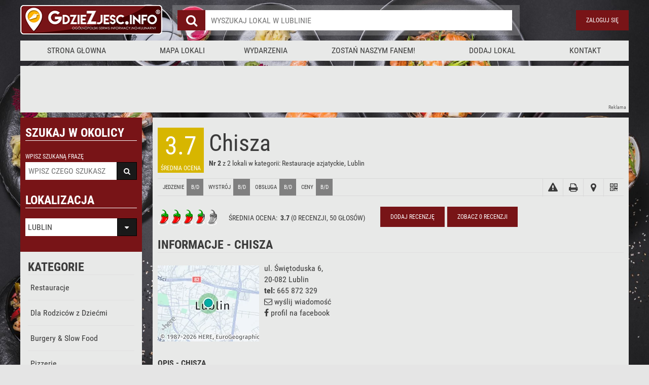

--- FILE ---
content_type: text/html; charset=UTF-8
request_url: https://www.gdziezjesc.info/lublin/chisza
body_size: 15674
content:
	<!DOCTYPE html>
<html lang="pl">
<head>
<script async src="https://www.googletagmanager.com/gtag/js?id=G-78VB22CYMH" type="8054e6fac62d3ac9aead6fae-text/javascript"></script>
<script type="8054e6fac62d3ac9aead6fae-text/javascript">
  window.dataLayer = window.dataLayer || [];
  function gtag(){dataLayer.push(arguments);}
  gtag('js', new Date());

  gtag('config', 'G-78VB22CYMH');
</script>
<script type="8054e6fac62d3ac9aead6fae-text/javascript">
    (function(c,l,a,r,i,t,y){
        c[a]=c[a]||function(){(c[a].q=c[a].q||[]).push(arguments)};
        t=l.createElement(r);t.async=1;t.src="https://www.clarity.ms/tag/"+i;
        y=l.getElementsByTagName(r)[0];y.parentNode.insertBefore(t,y);
    })(window, document, "clarity", "script", "hpuzo1l2od");
</script>
<base href="https://www.gdziezjesc.info">
<meta http-equiv="Content-Type" content="text/html; charset=utf-8" />
<meta name="viewport" content="width=device-width, initial-scale=1, maximum-scale=1, user-scalable=no" />
<meta name="apple-mobile-web-app-capable" content="yes" />

<meta name="theme-color" content="#800000">
<meta name="msapplication-TileColor" content="#800000">

<title>Chisza, Lublin - GdzieZjesc.info - Restauracja Lublin</title>
<script type="application/ld+json">
{
  "@context": "http://schema.org",
  "@type": "WebSite",
  "name": "GdzieZjesc.info",
  "alternateName": "Ogólnopolski Serwis Informacyjno-Kulinarny",
  "url": "https://www.gdziezjesc.info"
}
</script>
<meta name="description" content="Chisza, Lublin  zaprasza. Kuchnia kaukaska" />
<meta property="og:title" content="Chisza, Lublin - GdzieZjesc.info - Restauracja Lublin" />
<meta property="og:description" content="Chisza, Lublin  zaprasza. Kuchnia kaukaska" />
<meta property="og:image" content="https://www.gdziezjesc.info/kuchnie/images_new/100350/3.jpg" />
 

<link rel="alternate" title="GdzieZjesc.info : Aktualności" href="https://www.gdziezjesc.info/rss.php" type="application/rss+xml" >
<meta property="fb:admins" content="100001871631764" />
<meta property="fb:app_id" content="459250847594685" />
<meta property="og:site_name" content="GdzieZjesc.info"/>
<meta property="og:url" content="https://www.gdziezjesc.info/lublin/chisza"/>
<link rel="icon" href="/favicon.png" type="image/png" />
<style type="text/css">
  /* roboto-condensed-regular - latin_latin-ext */
@font-face {
  font-display: fallback;
  font-family: 'Roboto Condensed';
  font-style: normal;
  font-weight: 400;
  src: url('../fonts/roboto-condensed-v13-latin_latin-ext-regular.eot'); /* IE9 Compat Modes */
  src: local('Roboto Condensed'), local('RobotoCondensed-Regular'),
       url('../fonts/roboto-condensed-v13-latin_latin-ext-regular.eot?#iefix') format('embedded-opentype'), /* IE6-IE8 */
       url('../fonts/roboto-condensed-v13-latin_latin-ext-regular.woff2') format('woff2'), /* Super Modern Browsers */
       url('../fonts/roboto-condensed-v13-latin_latin-ext-regular.woff') format('woff'), /* Modern Browsers */
       url('../fonts/roboto-condensed-v13-latin_latin-ext-regular.ttf') format('truetype'), /* Safari, Android, iOS */
       url('../fonts/roboto-condensed-v13-latin_latin-ext-regular.svg#RobotoCondensed') format('svg'); /* Legacy iOS */
}

/* roboto-condensed-italic - latin_latin-ext */
@font-face {
  font-display: fallback;
  font-family: 'Roboto Condensed';
  font-style: italic;
  font-weight: 400;
  src: url('../fonts/roboto-condensed-v13-latin_latin-ext-italic.eot'); /* IE9 Compat Modes */
  src: local('Roboto Condensed Italic'), local('RobotoCondensed-Italic'),
       url('../fonts/roboto-condensed-v13-latin_latin-ext-italic.eot?#iefix') format('embedded-opentype'), /* IE6-IE8 */
       url('../fonts/roboto-condensed-v13-latin_latin-ext-italic.woff2') format('woff2'), /* Super Modern Browsers */
       url('../fonts/roboto-condensed-v13-latin_latin-ext-italic.woff') format('woff'), /* Modern Browsers */
       url('../fonts/roboto-condensed-v13-latin_latin-ext-italic.ttf') format('truetype'), /* Safari, Android, iOS */
       url('../fonts/roboto-condensed-v13-latin_latin-ext-italic.svg#RobotoCondensed') format('svg'); /* Legacy iOS */
}

/* roboto-condensed-700 - latin_latin-ext */
@font-face {
  font-display: fallback;
  font-family: 'Roboto Condensed';
  font-style: normal;
  font-weight: 700;
  src: url('../fonts/roboto-condensed-v13-latin_latin-ext-700.eot'); /* IE9 Compat Modes */
  src: local('Roboto Condensed Bold'), local('RobotoCondensed-Bold'),
       url('../fonts/roboto-condensed-v13-latin_latin-ext-700.eot?#iefix') format('embedded-opentype'), /* IE6-IE8 */
       url('../fonts/roboto-condensed-v13-latin_latin-ext-700.woff2') format('woff2'), /* Super Modern Browsers */
       url('../fonts/roboto-condensed-v13-latin_latin-ext-700.woff') format('woff'), /* Modern Browsers */
       url('../fonts/roboto-condensed-v13-latin_latin-ext-700.ttf') format('truetype'), /* Safari, Android, iOS */
       url('../fonts/roboto-condensed-v13-latin_latin-ext-700.svg#RobotoCondensed') format('svg'); /* Legacy iOS */
}
</style>

<script src="/cdn-cgi/scripts/7d0fa10a/cloudflare-static/rocket-loader.min.js" data-cf-settings="8054e6fac62d3ac9aead6fae-|49"></script><link rel="preload" href="/min/?f=/css/bootstrap.modal.min.css,css/font-awesome.min.css,css/style.css,css/responsive.css,css/hovers.css,js/photoswipe/photoswipe.css,js/photoswipe/default-skin/default-skin.css,css/subscribe-better.css,css/jquery.smartsuggest.css,css/jquery.fancybox.min.css,js/rateit/rateit.css&123456" as="style" onload="this.onload=null;this.rel='stylesheet'">
<noscript><link rel="stylesheet" href="/min/?f=/css/bootstrap.modal.min.css,css/font-awesome.min.css,css/style.css,css/responsive.css,css/hovers.css,js/photoswipe/photoswipe.css,js/photoswipe/default-skin/default-skin.css,css/subscribe-better.css,css/jquery.smartsuggest.css,css/jquery.fancybox.min.css,js/rateit/rateit.css&123456"></noscript>


    <script type="text/javascript" data-cfasync="false" rel="preload" src="//cdnjs.cloudflare.com/ajax/libs/jquery/3.6.1/jquery.min.js"></script>
    <script type="8054e6fac62d3ac9aead6fae-text/javascript" src="js/jquery.fancybox.min.js"></script>
    <script type="8054e6fac62d3ac9aead6fae-text/javascript" src="//cdnjs.cloudflare.com/ajax/libs/jquery.lazy/1.7.11/jquery.lazy.min.js" rel="preload"></script>
    <script type="8054e6fac62d3ac9aead6fae-text/javascript" src="//cdnjs.cloudflare.com/ajax/libs/jquery.lazy/1.7.11/jquery.lazy.plugins.min.js" rel="preload"></script>
    <script type="8054e6fac62d3ac9aead6fae-text/javascript" src="/js/rateit/jquery.rateit.min.js"></script>
   



<script data-cfasync="false" type="text/javascript" src="js/iframeResizer.min.js" async></script>
<script data-cfasync="false" type="text/javascript" src="/min/?f=js/jquery.bxslider.min.js,js/scroller.js,js/jquery.mousewheel.js,js/photoswipe/photoswipe.min.js,js/photoswipe/photoswipe-ui-default.min.js,js/magnific-popup/jquery.magnific-popup.min.js,js/jquery.subscribe-better.js,js/godziny_otwarcia.js,js/jquery.bpopup.min.js,js/jquery.cookie.js,js/jquery.smartsuggest.js,js/swfobject.js,js/js.js&123456"></script>



        <script type="text/javascript" data-cfasync="false"  defer src="/js/tarteaucitron/tarteaucitron.js"></script>

        <script type="8054e6fac62d3ac9aead6fae-text/javascript">
        var tarteaucitronForceLanguage = 'pl';
        tarteaucitron.init({
            "hashtag": "#ustawieniagz", /* Automatically open the panel with the hashtag */
            "highPrivacy": false, /* disabling the auto consent feature on navigation? */
            "orientation": "top", /* the big banner should be on 'top' or 'bottom'? */
            "adblocker": false, /* Display a message if an adblocker is detected */
            "showAlertSmall": false, /* show the small banner on bottom right? */
            "cookieslist": true, /* Display the list of cookies installed ? */
            "showIcon": false,
            "removeCredit": true /* remove the credit link? */
        });

        (tarteaucitron.job = tarteaucitron.job || []).push('adsense');
        (tarteaucitron.job = tarteaucitron.job || []).push('facebooklikebox');
        tarteaucitron.user.disqusShortname = 'gdziezjesc';
        (tarteaucitron.job = tarteaucitron.job || []).push('disqus');
        </script>



<!-- WYSZUKIWARKA -->      
<!-- WYSZUKIWARKA --> 
    
      <script type="8054e6fac62d3ac9aead6fae-text/javascript">
      function usun_pl(e){var a="";for(i=0;i<e.length;i++){var r=e.elements[i];if("text"==r.type||"textarea"==r.type){var s="";for(j=0;j<r.value.length;j++)switch(r.value.charAt(j)){case"/":s+=" ";break;case"ą":s+="a";break;case"ć":s+="c";break;case"ę":s+="e";break;case"ł":s+="l";break;case"ń":s+="n";break;case"ó":s+="o";break;case"ś":s+="s";break;case"ź":s+="z";break;case"ż":s+="z";break;case"Ą":s+="A";break;case"Ć":s+="C";break;case"Ę":s+="E";break;case"Ł":s+="L";break;case"Ń":s+="N";break;case"Ó":s+="O";break;case"Ś":s+="S";break;case"Ź":s+="Z";break;case"Ż":s+="Z";break;default:s+=r.value.charAt(j)}a=a+s+" "}}a=a.replace(/^\s\sGWIAZDKA/,"").replace(/\s\s*$/,""),e.action="s,"+a+",1,1.htm"}
      </script>
<!-- /WYSZUKIWARKA-->



			<script type="application/ld+json">
			{
			  "@context": "http://schema.org",
			  "@type": "Restaurant",
			  "image": [
					
			   ],
			  "@id": "https://www.gdziezjesc.info//lublin/chisza",
			  "name": "Chisza",
			  "address": {
			    "@type": "PostalAddress",
			    "streetAddress": " ul. Świętoduska 6",
			    "addressLocality": "Lublin",
			    "postalCode": "20-082",
			    "addressCountry": "PL"
			  },
			  "geo": {
			    "@type": "GeoCoordinates",
			    "latitude": 51.2482635,
			    "longitude": 22.564669600000002
			  },
			  "url": "https://www.gdziezjesc.info//lublin/chisza",
			  "telephone": "665 872 329",
			  "acceptsReservations": "True",
			  "priceRange": "$",
			  "servesCuisine": "Restauracje azjatyckie",
			  "dateModified": "2025-12-01 09:31:17"
			}
			</script>
		
</script>


<!-- End Cookie Consent plugin -->
<link rel="preload" href="//pagead2.googlesyndication.com/pagead/js/adsbygoogle.js" as="script" crossorigin>




      <script src="/js/gzfiid/fp2.js" type="8054e6fac62d3ac9aead6fae-text/javascript"></script>
      <script type="8054e6fac62d3ac9aead6fae-text/javascript">
      
      if (window.requestIdleCallback) {
          requestIdleCallback(function () {
              Fingerprint2.get(function (components) {
                var values = components.map(function (component) { return component.value })
                var murmur = Fingerprint2.x64hash128(values.join(''), 31)
                document.cookie="gzfiid="+murmur+"; expires=Thu, 18 Dec 2099 12:00:00 UTC";
              })
          })
      } else {
          setTimeout(function () {
              Fingerprint2.get(function (components) {
                var values = components.map(function (component) { return component.value })
                var murmur = Fingerprint2.x64hash128(values.join(''), 31)
                document.cookie="gzfiid="+murmur+"; expires=Thu, 18 Dec 2099 12:00:00 UTC";
              })  
          }, 500)
      }

      </script>

    

<script data-cfasync="false" nonce="bb26a65e-9db7-4591-a9ea-6cb227d16697">try{(function(w,d){!function(j,k,l,m){if(j.zaraz)console.error("zaraz is loaded twice");else{j[l]=j[l]||{};j[l].executed=[];j.zaraz={deferred:[],listeners:[]};j.zaraz._v="5874";j.zaraz._n="bb26a65e-9db7-4591-a9ea-6cb227d16697";j.zaraz.q=[];j.zaraz._f=function(n){return async function(){var o=Array.prototype.slice.call(arguments);j.zaraz.q.push({m:n,a:o})}};for(const p of["track","set","debug"])j.zaraz[p]=j.zaraz._f(p);j.zaraz.init=()=>{var q=k.getElementsByTagName(m)[0],r=k.createElement(m),s=k.getElementsByTagName("title")[0];s&&(j[l].t=k.getElementsByTagName("title")[0].text);j[l].x=Math.random();j[l].w=j.screen.width;j[l].h=j.screen.height;j[l].j=j.innerHeight;j[l].e=j.innerWidth;j[l].l=j.location.href;j[l].r=k.referrer;j[l].k=j.screen.colorDepth;j[l].n=k.characterSet;j[l].o=(new Date).getTimezoneOffset();if(j.dataLayer)for(const t of Object.entries(Object.entries(dataLayer).reduce((u,v)=>({...u[1],...v[1]}),{})))zaraz.set(t[0],t[1],{scope:"page"});j[l].q=[];for(;j.zaraz.q.length;){const w=j.zaraz.q.shift();j[l].q.push(w)}r.defer=!0;for(const x of[localStorage,sessionStorage])Object.keys(x||{}).filter(z=>z.startsWith("_zaraz_")).forEach(y=>{try{j[l]["z_"+y.slice(7)]=JSON.parse(x.getItem(y))}catch{j[l]["z_"+y.slice(7)]=x.getItem(y)}});r.referrerPolicy="origin";r.src="/cdn-cgi/zaraz/s.js?z="+btoa(encodeURIComponent(JSON.stringify(j[l])));q.parentNode.insertBefore(r,q)};["complete","interactive"].includes(k.readyState)?zaraz.init():j.addEventListener("DOMContentLoaded",zaraz.init)}}(w,d,"zarazData","script");window.zaraz._p=async d$=>new Promise(ea=>{if(d$){d$.e&&d$.e.forEach(eb=>{try{const ec=d.querySelector("script[nonce]"),ed=ec?.nonce||ec?.getAttribute("nonce"),ee=d.createElement("script");ed&&(ee.nonce=ed);ee.innerHTML=eb;ee.onload=()=>{d.head.removeChild(ee)};d.head.appendChild(ee)}catch(ef){console.error(`Error executing script: ${eb}\n`,ef)}});Promise.allSettled((d$.f||[]).map(eg=>fetch(eg[0],eg[1])))}ea()});zaraz._p({"e":["(function(w,d){})(window,document)"]});})(window,document)}catch(e){throw fetch("/cdn-cgi/zaraz/t"),e;};</script></head>
<body  class="restaurant-photo"><header></header>
<img src="kuchnie/images_new/100350/3.jpg" alt="" class="bg-foto"/>


<div class="container">

	<div class="header"> 
    	 <a href="https://www.gdziezjesc.info/lublin" class="logo" width="281" height="58" title="Strona główna"><img width="281" height="58" src="/gfx/logo.png" alt="GdzieZjesc.info"></a>
       <h1>Chisza Lublin </h1> 
      
        <div class="search">
        	<a class="mobile-search"><i class="fa fa-search"></i></a>
        	<form action="/search.htm" method="post" name="szukajka" onsubmit="if (!window.__cfRLUnblockHandlers) return false; if ((document.forms['szukajka'].search_string.value=='')||(document.forms['szukajka'].search_string.value=='Wpisz słowo do wyszukania')){alert('Nie podano frazy do wyszukania.');return false;}else{usun_pl(this);return true;}" data-cf-modified-8054e6fac62d3ac9aead6fae-="">
            <input type="submit" class="tr fa submit" value="&#xf002;" >                
            <input type="text" name="search_string" class="tr text" id="search_top" autocomplete="off" placeholder="wyszukaj lokal w Lublinie" >
            <img class="Typeahead-spinner" src="/img/spinner.svg" style="display: none;">
            <input type="hidden" name="hub_id_search" class="tr text" id="hub_id_search" >
            </form>
        </div>
                <!-- Login Starts Here -->
            <div id="loginContainer" class="user login">
                <a id="loginButton" class="tr button"><i class="fa fa-user"></i><span>Zaloguj się</span><em></em></a>
                <div style="clear:both"></div>
                <div id="loginBox">                
                    <form id="loginForm" method="post" action="log_me_in.htm">
                        <fieldset id="body">

                            <button id="register" onclick="if (!window.__cfRLUnblockHandlers) return false; javascript:window.location='https://www.gdziezjesc.info/lublin/dodaj-uzytkownika';return false;" class="tr button" style="float:left;width:100%;background-color:#3b3b3b" data-cf-modified-8054e6fac62d3ac9aead6fae-="">Zarejestruj się</button><br /><br /><br />
                            <hr style="margin-top:20px;"/>
                            <fieldset>
                                <input type="text" name="login" id="email" placeholder="Login" />
                            </fieldset>
                            <fieldset>
                                <input type="password" name="pass" id="password" placeholder="Hasło" />
                            </fieldset>
                            <button type="submit" id="login" class="tr button" >Zaloguj się</button>
                            <label for="checkbox"><input type="checkbox" id="checkbox" name="remember_me" value="1" />Zapamiętaj mnie</label>

                        </fieldset>
                        <span><a>Zapomniałeś hasła?</a></span>
                    </form>
                </div>
            </div>
            <!-- Login Ends Here -->
                <div class="menu box">
        	<a onclick="if (!window.__cfRLUnblockHandlers) return false; return false;" class="mobile-menu" data-cf-modified-8054e6fac62d3ac9aead6fae-="">Menu <i class="fa fa-bars"></i></a>
        	<ul>
        		<li><a href="https://www.gdziezjesc.info/lublin" class="tr">Strona głowna</a></li>
              
            	<li><a href="https://www.gdziezjesc.info/lublin/mapa-lokali" class="tr">Mapa lokali</a></li>
            	<li><a href="imprezy,,,12.htm" class="tr count">Wydarzenia </a></li>
                            	<li><a href="https://www.facebook.com/GdzieZjesc.info/" class="tr">Zostań naszym fanem!</a></li>
            	<!--<li><a  class="tr">Nowości</a></li>-->
            	<li><a href="https://www.gdziezjesc.info/lublin/dodaj-lokal#start" class="tr">Dodaj lokal</a></li>  
            	<li><a href="https://www.gdziezjesc.info/lublin/kontakt" class="tr">Kontakt</a></li>                                                                                        
        	</ul>
         </div>
        
    </div> 
    	
    <div class="restaurant-top">
        
    <div class="section box" style="margin:0px">
			<div class="glowny_ba">
				  <div class="top"></div>
					  <div class="wrapper" align="center">
<script async src="//pagead2.googlesyndication.com/pagead/js/adsbygoogle.js" type="8054e6fac62d3ac9aead6fae-text/javascript"></script>
<!-- Pasek obrazkowy -->
<ins class="adsbygoogle"
     style="display:inline-block;width:728px;height:90px"
     data-ad-client="ca-pub-3945801831388992"
     data-ad-slot="4410548302"></ins>
<script type="8054e6fac62d3ac9aead6fae-text/javascript">
(adsbygoogle = window.adsbygoogle || []).push({});
</script>
					  </div>
					  <div class="bottom"><div style="right:0px;;position:absolute;margin-top:-15px;margin-right:5px;color:#666666;font-size:10px;">Reklama</div></div>
					</div>							
			    </div>
    
        
                  
          
    </div>
    <div class="section box sidebar" >
        <div class="red search-box ">        	<h2>Szukaj w okolicy</h2>

            <form method="post" action="" name="szukajka_bok" onsubmit="if (!window.__cfRLUnblockHandlers) return false; if ((document.forms['szukajka_bok'].search_string.value=='')||(document.forms['szukajka_bok'].search_string.value=='Wpisz czego szukasz')){alert('Nie podano frazy do wyszukania.');return false;}else{usun_pl(this);return true;}" data-cf-modified-8054e6fac62d3ac9aead6fae-="">
            	<label>Wpisz szukaną frazę</label>
                <input type="text" id="search_left" class="tr text" name="search_string" placeholder="WPISZ CZEGO SZUKASZ">
                <input type="submit" class="tr fa submit" value="&#xf002;">
            </form> 
                   
            <div class="clear"></div>
                        <h2>Lokalizacja</h2>
            <form>
            	<div id="hubSelect" class="tzSelect">
                
                	<div id="hubCurrent" class="selectBox">Lublin</div>
                                  </div>
            </form>
                    </div>
    <div class="categories-box">
                    <h2>Kategorie</h2>
                 
            <ul class="tr" id="kategorie">
<li><a href="https://www.gdziezjesc.info/lublin/restauracje" name="Restauracje Lublin " class="tr" >Restauracje</a></li><li><a href="https://www.gdziezjesc.info/lublin/dla_rodzicow_z_dziecmi" name="Dla Rodziców z Dziećmi Lublin " class="tr" >Dla Rodziców z Dziećmi</a></li><li><a href="https://www.gdziezjesc.info/lublin/slow_fast_food" name="Burgery & Slow Food Lublin " class="tr" >Burgery & Slow Food</a></li><li><a href="https://www.gdziezjesc.info/lublin/pizzerie" name="Pizzerie Lublin " class="tr" >Pizzerie</a></li><li><a href="https://www.gdziezjesc.info/lublin/winiarnie" name="Winiarnie Lublin " class="tr" >Winiarnie</a></li><li><a href="https://www.gdziezjesc.info/lublin/pub" name="Pub & Drink Bar Lublin " class="tr" >Pub & Drink Bar</a></li><li><a href="https://www.gdziezjesc.info/lublin/muzyka_na_zywo" name="Muzyka na żywo Lublin " class="tr" >Muzyka na żywo</a></li><li><a href="https://www.gdziezjesc.info/lublin/sniadanie" name="Śniadania Lublin " class="tr" >Śniadania</a></li><li><a href="https://www.gdziezjesc.info/lublin/lunch" name="Lunch Lublin " class="tr" >Lunch</a></li><li><a href="https://www.gdziezjesc.info/lublin/kawiarnia" name="Kawiarnie Lublin " class="tr" >Kawiarnie</a></li><li><a href="https://www.gdziezjesc.info/lublin/catering" name="Firmy Cateringowe Lublin " class="tr" >Firmy Cateringowe</a></li><li><a href="https://www.gdziezjesc.info/lublin/organizacja_imprez" name="Organizacja imprez Lublin " class="tr" >Organizacja imprez</a></li><li><a href="https://www.gdziezjesc.info/lublin/bar" name="Bary mleczne Lublin " class="tr" >Bary mleczne</a></li><li><a href="https://www.gdziezjesc.info/lublin/nalesnikarnie" name="Naleśnikarnie Lublin " class="tr" >Naleśnikarnie</a></li><li><a href="https://www.gdziezjesc.info/lublin/pierogarnie" name="Pierogarnie Lublin " class="tr" >Pierogarnie</a></li><li><a href="https://www.gdziezjesc.info/lublin/jedzenie_na_telefon" name="Jedzenie na telefon Lublin " class="tr" >Jedzenie na telefon</a></li>        
            </ul>
            
            <a href="#" class="tr button">rozwiń więcej</a>

        
        
        </div>
    </div>
	
    <div class="half-box">

            <div class="box restauracja">
            
            	<div class="prezentacja-top">
                	
                    <!--<div class="diament"><img src="gfx/rank-platynowa.png" alt="restauracja platynowa" /> <span>platynowa</span></div>-->
                    <div class="diament box35" style=";color:#fff">
                                <h2>3.7</h2>
                            <span style="padding:3px">Średnia ocena</span>
                    </div>
                    <div class="name">
                    	<h1>Chisza</h1>
                        
                        
                        <!--//W ten sposób zrobić nowe kategorie!//-->
                        <p><span><b>Nr 2</b> z 2 lokali w kategorii:
                            <a href="https://www.gdziezjesc.info/lublin/restauracje_azjatyckie" class="tr" title="Restauracje  azjatyckie Lublin">Restauracje azjatyckie, Lublin</a></span> 
                        </p>
                    </div>
					
					<div class="link-notes">
						<div class="notes">
                            <p><span class="txt">Jedzenie</span><span class="nr box0">b/d</span></p>
                            <p><span class="txt">Wystrój</span><span class="nr box0">b/d</span></p>
                            <p><span class="txt">Obsługa</span><span class="nr box0">b/d</span></p>
                            <p><span class="txt">Ceny</span><span class="nr box0">b/d</span></p>      
                        </div>
						
						<div class="links">
							<a target="_blank" href="report,chis_12710.htm"  data-fancybox data-options='{ "type" : "iframe", "iframe" : { "preload" : true } }' data-src="https://www.gdziezjesc.info/report,chis_12710.htm" class="tr"><span>Zgłoś nieprawidłowe dane.</span><i class="fa fa-exclamation-triangle"></i></a>
							<a target="_blank" href="wydruk,chis_12710.htm"  data-fancybox data-options='{ "type" : "iframe", "iframe" : { "preload" : true } }' data-src="https://www.gdziezjesc.info/wydruk,chis_12710.htm" class="tr"><span>Kliknij aby pokazać wersję do wydruku</span><i class="fa fa-print"></i></a>
							<a href="https://www.gdziezjesc.info/mapka,chis_12710.htm"  data-fancybox data-options='{ "type" : "iframe", "iframe" : { "preload" : false } }' data-src="https://www.gdziezjesc.info/mapka,chis_12710.htm" title="Mapa - Chisza" target="_blank" class="tr"><span>Kliknij aby pokazać lokalizację lokalu na mapie</span><i class="fa fa-map-marker"></i></a>
							<!--<a href="" class="tr"><span>Kliknij aby dodać do ulubionych</span><i class="fa fa-heart"></i></a>-->
							<a data-fancybox data-options='{ "type" : "images", }' data-caption="QRCode z danymi restauracji" data-src="https://api.qrserver.com/v1/create-qr-code/?color=000000&bgcolor=FFFFFF&data=BEGIN%3AVCARD%0AN%3AChisza%0ATEL%3A665 872 329%0AURL%3Ahttp://%0AEND%3AVCARD&qzone=1&margin=0&size=450x450&ecc=L&iframe=true" href="https://api.qrserver.com/v1/create-qr-code/?color=000000&bgcolor=FFFFFF&data=BEGIN%3AVCARD%0AN%3AChisza%0ATEL%3A665 872 329%0AURL%3Ahttp://%0AEND%3AVCARD&qzone=1&margin=0&size=450x450&ecc=L&iframe=true" rel="" title="QRCode - Chisza" target="_blank" class="tr "><span>Kliknij aby wyświetlić QRCode z wizytówką</span><i class="fa fa-qrcode"></i></a>
							
						</div>
					</div>
                    
                    <div class="rates">  
						<div class="left rateit" id="ratechis_12710" data-rateit-value="3.7" data-rateit-starwidth="24" data-rateit-starheight="32" data-rateit-resetable="false" ></div>

						<div style="top:7px;position:relative;left:5px;font-weight:bold;display:inline;font-size:14px" id="medrevrespchis_12710"></div>

						<script data-cfasync="false" type="text/javascript">
						$("#ratechis_12710").bind('beforerated', function (event, value) { 

											if(confirm('Czy napewno chcesz ocenić ten lokal na '+value+ '?'))
											{
												function Hidechis_12710()
												{
													$( "#medrevrespchis_12710" ).fadeOut( "slow", function() {})
												}
												$.get('vote_stars.php?id=chis_12710&score='+value, function(data) {
													$("#medrevrespchis_12710").html(data);
													setTimeout(Hidechis_12710,4000);
												});
											}
											else
											{
												event.preventDefault();
											}

						});

						</script>


                    	<p class="ocena">Średnia ocena: &nbsp;<span class="rating"><strong>3.7</strong></span> (<span class="count">0</span> recenzji, <span class="votes">50</span> głosów)</p>
						<a href="dodaj_recenzje,chis_12710.htm" rel="nofollow" title="Dodaj recenzję Chisza" class="tr button desktoponly" id="create_review_chis_12710" data-fancybox data-type="iframe" data-src="dodaj_recenzje,chis_12710.htm" style="margin-right:5px">Dodaj recenzję</a>
						<a href="dodaj_recenzje,chis_12710.htm" rel="nofollow" title="Dodaj recenzję Chisza" class="tr button mobileonly" id="create_review_chis_12710" style="margin-right:5px">Dodaj recenzję</a>
						<a href="/lublin/chisza#recenzje-chis_12710" class="tr button">Zobacz 0</span> recenzji</a>
						

						<script type="application/ld+json">						
						{
						  "@context": "https://schema.org/",
						  "@type": "LocalBusiness",
						  "name": "Chisza",
						  "address": " ul. Świętoduska 6",
						  "aggregateRating": {
						    "@type": "AggregateRating",
						    "ratingValue": "3.7",
						    "bestRating": "5",
						    "ratingCount": "50"
						  }
						}
						</script>                    </div>

                </div>
				
                <div class="content">
                	
                    <div class="content-full-box adres">
						<h2>Informacje - Chisza</h2>
						  

						<div class="adres-box">
						  
		  				<div class="adrbox adrbox01 adres">
                    		<a class="google_maps" title="Chisza na mapie" href="https://www.gdziezjesc.info/mapka,chis_12710.htm" data-fancybox data-options='{ "type" : "iframe", "iframe" : { "preload" : false } }' data-src="https://www.gdziezjesc.info/mapka,chis_12710.htm">
                    			<img src="/getgooglemapimage.php?lati=51.2482635&longi=22.564669600000002" width="200" height="150" class="small_map"></a>
        					<div class="dane adr">
                        		<span class="street-address"> ul. Świętoduska 6</span>, <br> 
								<span class="postal-code">20-082</span> <span class="locality">Lublin</span><br>
								<b>tel:</b> <span class="phone tel"><a href="tel:+48665872329">665 872 329</a></span> <br><!--
								<a href="/kontakt_sms,chis_12710.htm" onclick="javascript:Shadowbox.open({player: 'iframe', title:'Wyślij adres smsem', content: '/kontakt_sms,chis_12710.htm', width: 1440});return false;" title="Wyślij dane Chisza" class="tr button standart_iframe_magnific" style="line-height:16px;width:300px;display:inline;">Wyślij dane smsem</a><br />-->
											
										 <ul class="links">
										                            
										                            <li><a href="kontakt_mail,chis_12710.htm" class="tr" data-fancybox data-type="iframe" data-src="kontakt_mail,chis_12710.htm" data-options="{beforeShow: function(){$('.fancybox-content').css('background','transparent'); } }">
										                            <span class="txt"><i class="fa fa-envelope-o"></i> wyślij wiadomość</span></a></li>
										                            
										                            <li><a href="https://www.facebook.com/pg/Chisza-714334488758952/" class="tr profil_fb_link" data-id="chis_12710" data-type="fb"  target="_blank">
										                            <span class="txt"><i class="fa fa-facebook"></i> profil na facebook</span></a></li>
										                            

										                            
				                        </ul>																
				                        <br> 
				  						
		  						<span class="nobr" style=""></span>
                        	</div>	
						</div>

			                         					
						</div>


						<div class="adrbox-links" style="display:none;">
							<p>Wybierz lokalizację:</p>
                            <a href="#" class="tr active" title="adrbox01"> ul. Świętoduska 6, Lublin</a>
						</div>
                        
                    </div>                    
					
                                        
                    
                    
										
					
					<div class="content-full-box opis">
                    	<h2>Opis - Chisza</h2>
                    	<p>
                            Kuchnia kaukaska
						</p>
                        
                    </div>
					
                    

					<div class="content-full-box rank">
						<h2>Recenzje - Chisza</h2>
						<a href="/inc/main_review_new.php?login=chis_12710" rel="nofollow" title="Dodaj recenzję Chisza" class="tr button" id="create_review_chis_12710" data-fancybox data-type="iframe" data-src="/inc/main_review_new.php?login=chis_12710">Dodaj recenzję</a>	
                        					
                            <div align="center">Brak recenzji, bądź pierwszy!</div><br />
						
                        <a href="/inc/main_review_new.php?login=chis_12710" rel="nofollow" title="Dodaj recenzję Chisza" class="tr button" id="create_review_chis_12710" data-fancybox data-type="iframe" data-src="/inc/main_review_new.php?login=chis_12710" >Dodaj recenzję</a>
					</div>

					
					<div class="content-full-box others">
						<h2>Zobacz także w okolicy tego lokalu</h2>
						<ul>
							 
      <li class="tr">
        <a class="tr" href="https://www.gdziezjesc.info/kielce/restauracja_u_kucharzy_2">
          <span class="img">
            <img src="/include/images/rest_99911/restauracja_u_kucharzy_1_m.jpg" width="210" height="160" alt="Restauracja U Kucharzy" class="tr">
          </span>
          <span class="name">
            Restauracja U Kucharzy, Kielce
          </span>
          <span class="city">
                (141.52&nbsp;km&nbsp;obok)
             
          </span>
        </a>
      </li>
       
      <li class="tr">
        <a class="tr" href="https://www.gdziezjesc.info/warszawa/kawa_i_chilli_piwnica_meksykanska_wawer">
          <span class="img">
            <img src="/include/images/kawa_39840/kawa_i_chilli_piwnica_meksykanska_1_m.jpg" width="210" height="160" alt="Kawa i Chilli - Piwnica Meksykańska" class="tr">
          </span>
          <span class="name">
            Kawa i Chilli - Piwnica Meksykańska, Warszawa
          </span>
          <span class="city">
                (143.1&nbsp;km&nbsp;obok)
             
          </span>
        </a>
      </li>
       
      <li class="tr">
        <a class="tr" href="https://www.gdziezjesc.info/dawidy/restauracja_picanto_dawidy_bankowe">
          <span class="img">
            <img src="/include/images/rest_56069/restauracja_picanto_1_m.jpg" width="210" height="160" alt="Restauracja Picanto" class="tr">
          </span>
          <span class="name">
            Restauracja Picanto, Dawidy
          </span>
          <span class="city">
                (146.93&nbsp;km&nbsp;obok)
             
          </span>
        </a>
      </li>
       
      <li class="tr">
        <a class="tr" href="https://www.gdziezjesc.info/warszawa/tele_barek_mokotow">
          <span class="img">
            <img src="/include/images/tele_62963/tele_barek_1_m.jpg" width="210" height="160" alt="Tele Barek" class="tr">
          </span>
          <span class="name">
            Tele Barek, Warszawa
          </span>
          <span class="city">
                (147.58&nbsp;km&nbsp;obok)
             
          </span>
        </a>
      </li>
       
      <li class="tr">
        <a class="tr" href="https://www.gdziezjesc.info/lazy/majsterkuchnia">
          <span class="img">
            <img src="/include/images/majs_49760/majsterkuchnia_1_m.jpg" width="210" height="160" alt="MAJSTERKUCHNIA" class="tr">
          </span>
          <span class="name">
            MAJSTERKUCHNIA, Łazy
          </span>
          <span class="city">
                (148.5&nbsp;km&nbsp;obok)
             
          </span>
        </a>
      </li>
       
      <li class="tr">
        <a class="tr" href="https://www.gdziezjesc.info/warszawa/boston_port_mokotow">
          <span class="img">
            <img src="/include/images/bost_38556/boston_port_1_m.jpg" width="210" height="160" alt="Boston Port" class="tr">
          </span>
          <span class="name">
            Boston Port, Warszawa
          </span>
          <span class="city">
                (149.63&nbsp;km&nbsp;obok)
             
          </span>
        </a>
      </li>
      
						</ul>
					</div>
                    
                    <div class="content-full-box lastupdated">Ostatnia aktualizacja: 2025-12-01 09:31:17</div>
					
					<!--					
                    
                    <div class="content-full-box tags">
                        <p>Zapytania prowadzące do tej strony:</p>
                        <a class="tr tag" href="https://www.gdziezjesc.info/lublin/chisza"><span class="txt">Kuchnia turecka</span></a><a class="tr tag" href="https://www.gdziezjesc.info/lublin/chisza"><span class="txt">Lublin</span></a><a class="tr tag" href="https://www.gdziezjesc.info/lublin/chisza"><span class="txt">Chisza</span></a><a class="tr tag" href="https://www.gdziezjesc.info/lublin/chisza"><span class="txt">Kaukaska</span></a><a class="tr tag" href="https://www.gdziezjesc.info/lublin/chisza"><span class="txt">Kresowa lublin </span></a><a class="tr tag" href="https://www.gdziezjesc.info/lublin/chisza"><span class="txt">Nowe pub lublin</span></a>
                    </div>
                    
					-->
                </div>
              
            </div>

	</div>
    
</div>

<a href="#" class="tr button back-to-home">Powrót na stronę główną</a> 

	  <style type="text/css">
      /**
       * Simple fade transition,
       */
      .mfp-fade.mfp-bg {
        opacity: 0;
        -webkit-transition: all 0.15s ease-out; 
        -moz-transition: all 0.15s ease-out; 
        transition: all 0.15s ease-out;
      }
      .mfp-fade.mfp-bg.mfp-ready {
        opacity: 0.8;
      }
      .mfp-fade.mfp-bg.mfp-removing {
        opacity: 0;
      }

      .mfp-fade.mfp-wrap .mfp-content {
        opacity: 0;
        -webkit-transition: all 0.15s ease-out; 
        -moz-transition: all 0.15s ease-out; 
        transition: all 0.15s ease-out;
      }
      .mfp-fade.mfp-wrap.mfp-ready .mfp-content {
        opacity: 1;
      }
      .mfp-fade.mfp-wrap.mfp-removing .mfp-content {
        opacity: 0;
      }
    </style>
		<script type="8054e6fac62d3ac9aead6fae-text/javascript">

		$('[data-fancybox]').fancybox({
			  animationEffect: 'fade',
			  animationDuration: 800,

			  afterLoad : function(instance, current) {
		              iFrameResize({
				        log: false, // Enable console logging
				        inPageLinks: true,
				        heightCalculationMethod:'taggedElement',
				        onResized: function(messageData) {
				          $('.fancybox-content').css('height','');
				          $('.fancybox-content').css('overflow','');
				        }
				      })
			  },
		      caption : function( instance, item ) {
		            return $(this).next('figcaption').html();
			  },

		})

	    $('.standart_iframe_magnific').magnificPopup({
          disableOn: 700,
          type: 'iframe',
          mainClass: 'mfp-fade',
          removalDelay: 160,
          preloader: true,
          verticalFit: true,
          fixedContentPos: false
        });

	    $('.standart_modal_magnific').magnificPopup({
          disableOn: 700,
          type: 'iframe',
          modal:true,
          mainClass: 'mfp-fade',
          removalDelay: 160,
          preloader: true,
          verticalFit: true,
          fixedContentPos: false
        });

		</script>		
	    


</div>


<a href="#" class="scrollup">Na górę!</a>
<div class="footer">
	<div class="container">
    
    <div class="social">
    	<form method="post" action="/biuletyn_ok.php">
        <label>Newsletter - zapisz się i bądź na bieżąco z promocjami i wydarzeniami w restauracjach!</label>
        <input type="hidden" class="text" name="co" value="zapisz" placeholder="wpisz e-mail">
        <input type="text" class="text" name="bi_mail" placeholder="E-mail">
        <input type="submit" class="submit" value="ZAPISZ SIĘ">
        </form>
        
        <p>Social media</p>
        <a href="https://www.facebook.com/GdzieZjesc.info" class="tr social fb" title="Facebook GdzieZjesc.info"><i class="fa fa-facebook"></i></a>
        <a href="https://www.facebook.com/AniaDebskaMerytorycznieORestauracjach" class="tr social fb" title="Facebook Ania Dębska Merytorycznie O Restauracjach"><i class="fa fa-facebook"></i></a>
        <a href="https://www.instagram.com/ania.debska.merytorycznie" class="tr social inst" title="Instagram Ania Dębska Merytorycznie O Restauracjac"><i class="fa fa-instagram"></i></a>
    	    </div>
    
	<div class="footer-links">
    	<ul class="first">
        	<li><a href="https://www.gdziezjesc.info/lublin" title="Restaruacje w Lublinie">Gdzie Zjeść w Lublinie</a>|</li>
            <li><a href="javascript:tarteaucitron.userInterface.openPanel();">Zarządzaj ciasteczkami</a>|</li>
            <li><a href="/polityka_prywatnosci.pdf">Polityka prywatnosci</a>|</li>
            <li><a href="https://www.gdziezjesc.info/lublin/mapa-lokali">Mapa lokali Lublin</a>|</li>
            <li><a href="imprezy,,,12.htm">Wydarzenia w Lublinie</a>|</li>
                        <li><a href="https://www.gdziezjesc.info/lublin/dodaj-lokal">Dodaj lokal</a>|</li>
            <li><a href="https://www.gdziezjesc.info/lublin/kontakt">Kontakt z GdzieZjesc.info</a></li>    
            
        </ul>
        <ul class="second">
            <li></li>
            <li></li>
            <li></li>
            <li></li>

        </ul>
                <ul class="third">
        	<li><a href="https://www.afmedia.pl/">AFMedia - Audyty restauracji, Marketing, Social Media</a>|</li>
            <li><a href="https://www.gdziezjesc.info/lublin">GdzieZjesc.info
            </a></li>   
        </ul>    
    </div>
    
    

	</div>
</div><!-- Root element of PhotoSwipe. Must have class pswp. -->
<div class="pswp" tabindex="-1" role="dialog" aria-hidden="true">

    <!-- Background of PhotoSwipe. 
         It's a separate element as animating opacity is faster than rgba(). -->
    <div class="pswp__bg"></div>

    <!-- Slides wrapper with overflow:hidden. -->
    <div class="pswp__scroll-wrap">

        <!-- Container that holds slides. 
            PhotoSwipe keeps only 3 of them in the DOM to save memory.
            Don't modify these 3 pswp__item elements, data is added later on. -->
        <div class="pswp__container">
            <div class="pswp__item"></div>
            <div class="pswp__item"></div>
            <div class="pswp__item"></div>
        </div>

        <!-- Default (PhotoSwipeUI_Default) interface on top of sliding area. Can be changed. -->
        <div class="pswp__ui pswp__ui--hidden">

            <div class="pswp__top-bar">

                <!--  Controls are self-explanatory. Order can be changed. -->

                <div class="pswp__counter"></div>

                <button class="pswp__button pswp__button--close" title="Close (Esc)"></button>

                <button class="pswp__button pswp__button--share" title="Share"></button>

                <button class="pswp__button pswp__button--fs" title="Toggle fullscreen"></button>

                <button class="pswp__button pswp__button--zoom" title="Zoom in/out"></button>

                <!-- Preloader demo http://codepen.io/dimsemenov/pen/yyBWoR -->
                <!-- element will get class pswp__preloader--active when preloader is running -->
                <div class="pswp__preloader">
                    <div class="pswp__preloader__icn">
                      <div class="pswp__preloader__cut">
                        <div class="pswp__preloader__donut"></div>
                      </div>
                    </div>
                </div>
            </div>

            <div class="pswp__share-modal pswp__share-modal--hidden pswp__single-tap">
                <div class="pswp__share-tooltip"></div> 
            </div>

            <button class="pswp__button pswp__button--arrow--left" title="Previous (arrow left)">
            </button>

            <button class="pswp__button pswp__button--arrow--right" title="Next (arrow right)">
            </button>

            <div class="pswp__caption">
                <div class="pswp__caption__center"></div>
            </div>

        </div>

    </div>

</div>  <script type="8054e6fac62d3ac9aead6fae-text/javascript">
    $(document).ready(function(){
      $('.lazy').Lazy({
          // your configuration goes here
          scrollDirection: 'vertical',
          effect: 'fadeIn',
          visibleOnly: false,
          onError: function(element) {
              console.log('error loading ' + element.data('src'));
          }
      });   
    });

  </script>    

  <div id="dialog" style="display:none;">
    <div id="dialog-bg">
          <div id="dialog-title">Wybierz rejon bądź miasto, dla którego mamy spersonalizować serwis</div>
             <div id="dialog-description">Aby ułatwić korzystanie z naszego serwisu, wyszukaj miasto, które Cię interesuje: 
             <br />
            <div class="header">
            <div align="center" class="search">
              <a class="mobile-search"><i class="fa fa-search"></i></a>
              <form class="modal_search">
                <input type="hidden" id="page_id" value="prezentacja_brazowa_full">
                <input type="text" id="search_city" placeholder="wyszukaj miasto" class="tr text">
                  <input type="submit" value="" class="tr fa submit">
              </form>
            </div>
            </div>
            <br />
            Możesz też samemu wybrać rejon, bądź kliknąć Automatycznie, a my dopasujemy najlepszy obszar dla Twojej lokalizacji.<br />
             <a onclick="if (!window.__cfRLUnblockHandlers) return false; javascript:return AutoSelectHub()" class="tr button" style="width:150px;display:inline-table;padding: 5px 5px 0;margin:3px;line-height:25px;" data-cf-modified-8054e6fac62d3ac9aead6fae-="">
              <img src="img/radar.png" />
              <br />
              Automatycznie
             </a>
             <a href="https://www.gdziezjesc.info/warszawa/restauracje_azjatyckie" title="Restauracje Warszawa" class="tr button" style="width:150px;display:inline-table;padding: 5px 5px 0;margin:3px;line-height:25px;">
                            <img class="mini_google_map_image" title="Restauracje Warszawa" alt="Warszawa" src="https://www.gdziezjesc.info/img/question.png" data-id="getgooglemapimage.php?language=pl&center=52.2297,21.0122&zoom=10&size=145x64&maptype=roadmap&sensor=false" /><br />Warszawa (2891)</a>
<a href="https://www.gdziezjesc.info/krakow/restauracje_azjatyckie" title="Restauracje Kraków" class="tr button" style="width:150px;display:inline-table;padding: 5px 5px 0;margin:3px;line-height:25px;">
                            <img class="mini_google_map_image" title="Restauracje Kraków" alt="Kraków" src="https://www.gdziezjesc.info/img/question.png" data-id="getgooglemapimage.php?language=pl&center=50.0647,19.945&zoom=10&size=145x64&maptype=roadmap&sensor=false" /><br />Kraków (930)</a>
<a href="https://www.gdziezjesc.info/wroclaw/restauracje_azjatyckie" title="Restauracje Wrocław" class="tr button" style="width:150px;display:inline-table;padding: 5px 5px 0;margin:3px;line-height:25px;">
                            <img class="mini_google_map_image" title="Restauracje Wrocław" alt="Wrocław" src="https://www.gdziezjesc.info/img/question.png" data-id="getgooglemapimage.php?language=pl&center=51.1079,17.0385&zoom=10&size=145x64&maptype=roadmap&sensor=false" /><br />Wrocław (706)</a>
<a href="https://www.gdziezjesc.info/trojmiasto/restauracje_azjatyckie" title="Restauracje Trójmiasto" class="tr button" style="width:150px;display:inline-table;padding: 5px 5px 0;margin:3px;line-height:25px;">
                            <img class="mini_google_map_image" title="Restauracje Trójmiasto" alt="Trójmiasto" src="https://www.gdziezjesc.info/img/question.png" data-id="getgooglemapimage.php?language=pl&center=54.4416,18.5601&zoom=10&size=145x64&maptype=roadmap&sensor=false" /><br />Trójmiasto (643)</a>
<a href="https://www.gdziezjesc.info/poznan/restauracje_azjatyckie" title="Restauracje Poznań" class="tr button" style="width:150px;display:inline-table;padding: 5px 5px 0;margin:3px;line-height:25px;">
                            <img class="mini_google_map_image" title="Restauracje Poznań" alt="Poznań" src="https://www.gdziezjesc.info/img/question.png" data-id="getgooglemapimage.php?language=pl&center=52.4064,16.9252&zoom=10&size=145x64&maptype=roadmap&sensor=false" /><br />Poznań (582)</a>
<a href="https://www.gdziezjesc.info/katowice_slask/restauracje_azjatyckie" title="Restauracje Katowice - Śląsk" class="tr button" style="width:150px;display:inline-table;padding: 5px 5px 0;margin:3px;line-height:25px;">
                            <img class="mini_google_map_image" title="Restauracje Katowice - Śląsk" alt="Katowice - Śląsk" src="https://www.gdziezjesc.info/img/question.png" data-id="getgooglemapimage.php?language=pl&center=50.2649,19.0238&zoom=10&size=145x64&maptype=roadmap&sensor=false" /><br />Katowice - Śląsk (348)</a>
<a href="https://www.gdziezjesc.info/lodz/restauracje_azjatyckie" title="Restauracje Łódź" class="tr button" style="width:150px;display:inline-table;padding: 5px 5px 0;margin:3px;line-height:25px;">
                            <img class="mini_google_map_image" title="Restauracje Łódź" alt="Łódź" src="https://www.gdziezjesc.info/img/question.png" data-id="getgooglemapimage.php?language=pl&center=51.7592,19.456&zoom=10&size=145x64&maptype=roadmap&sensor=false" /><br />Łódź (328)</a>
<a href="https://www.gdziezjesc.info/lublin/restauracje_azjatyckie" title="Restauracje Lublin" class="tr button" style="width:150px;display:inline-table;padding: 5px 5px 0;margin:3px;line-height:25px;">
                            <img class="mini_google_map_image" title="Restauracje Lublin" alt="Lublin" src="https://www.gdziezjesc.info/img/question.png" data-id="getgooglemapimage.php?language=pl&center=51.2465,22.5684&zoom=10&size=145x64&maptype=roadmap&sensor=false" /><br />Lublin (249)</a>
<a href="https://www.gdziezjesc.info/szczecin/restauracje_azjatyckie" title="Restauracje Szczecin" class="tr button" style="width:150px;display:inline-table;padding: 5px 5px 0;margin:3px;line-height:25px;">
                            <img class="mini_google_map_image" title="Restauracje Szczecin" alt="Szczecin" src="https://www.gdziezjesc.info/img/question.png" data-id="getgooglemapimage.php?language=pl&center=53.4285,14.5528&zoom=10&size=145x64&maptype=roadmap&sensor=false" /><br />Szczecin (217)</a>
<a href="https://www.gdziezjesc.info/bialystok/restauracje_azjatyckie" title="Restauracje Białystok" class="tr button" style="width:150px;display:inline-table;padding: 5px 5px 0;margin:3px;line-height:25px;">
                            <img class="mini_google_map_image" title="Restauracje Białystok" alt="Białystok" src="https://www.gdziezjesc.info/img/question.png" data-id="getgooglemapimage.php?language=pl&center=53.1325,23.1688&zoom=10&size=145x64&maptype=roadmap&sensor=false" /><br />Białystok (190)</a>
<a href="https://www.gdziezjesc.info/bydgoszcz/restauracje_azjatyckie" title="Restauracje Bydgoszcz" class="tr button" style="width:150px;display:inline-table;padding: 5px 5px 0;margin:3px;line-height:25px;">
                            <img class="mini_google_map_image" title="Restauracje Bydgoszcz" alt="Bydgoszcz" src="https://www.gdziezjesc.info/img/question.png" data-id="getgooglemapimage.php?language=pl&center=53.1235,18.0084&zoom=10&size=145x64&maptype=roadmap&sensor=false" /><br />Bydgoszcz (185)</a>
<a href="https://www.gdziezjesc.info/rzeszow/restauracje_azjatyckie" title="Restauracje Rzeszów" class="tr button" style="width:150px;display:inline-table;padding: 5px 5px 0;margin:3px;line-height:25px;">
                            <img class="mini_google_map_image" title="Restauracje Rzeszów" alt="Rzeszów" src="https://www.gdziezjesc.info/img/question.png" data-id="getgooglemapimage.php?language=pl&center=50.0412,21.9991&zoom=10&size=145x64&maptype=roadmap&sensor=false" /><br />Rzeszów (149)</a>
<a href="https://www.gdziezjesc.info/bielsko_biala/restauracje_azjatyckie" title="Restauracje Bielsko-Biała" class="tr button" style="width:150px;display:inline-table;padding: 5px 5px 0;margin:3px;line-height:25px;">
                            <img class="mini_google_map_image" title="Restauracje Bielsko-Biała" alt="Bielsko-Biała" src="https://www.gdziezjesc.info/img/question.png" data-id="getgooglemapimage.php?language=pl&center=49.8224,19.0584&zoom=10&size=145x64&maptype=roadmap&sensor=false" /><br />Bielsko-Biała (141)</a>
<a href="https://www.gdziezjesc.info/olsztyn/restauracje_azjatyckie" title="Restauracje Olsztyn" class="tr button" style="width:150px;display:inline-table;padding: 5px 5px 0;margin:3px;line-height:25px;">
                            <img class="mini_google_map_image" title="Restauracje Olsztyn" alt="Olsztyn" src="https://www.gdziezjesc.info/img/question.png" data-id="getgooglemapimage.php?language=pl&center=53.7784,20.4801&zoom=10&size=145x64&maptype=roadmap&sensor=false" /><br />Olsztyn (139)</a>
<a href="https://www.gdziezjesc.info/kielce/restauracje_azjatyckie" title="Restauracje Kielce" class="tr button" style="width:150px;display:inline-table;padding: 5px 5px 0;margin:3px;line-height:25px;">
                            <img class="mini_google_map_image" title="Restauracje Kielce" alt="Kielce" src="https://www.gdziezjesc.info/img/question.png" data-id="getgooglemapimage.php?language=pl&center=50.8661,20.6286&zoom=10&size=145x64&maptype=roadmap&sensor=false" /><br />Kielce (135)</a>
<a href="https://www.gdziezjesc.info/zakopane/restauracje_azjatyckie" title="Restauracje Zakopane" class="tr button" style="width:150px;display:inline-table;padding: 5px 5px 0;margin:3px;line-height:25px;">
                            <img class="mini_google_map_image" title="Restauracje Zakopane" alt="Zakopane" src="https://www.gdziezjesc.info/img/question.png" data-id="getgooglemapimage.php?language=pl&center=49.2992,19.9496&zoom=10&size=145x64&maptype=roadmap&sensor=false" /><br />Zakopane (126)</a>
<a href="https://www.gdziezjesc.info/zielona_gora/restauracje_azjatyckie" title="Restauracje Zielona Góra" class="tr button" style="width:150px;display:inline-table;padding: 5px 5px 0;margin:3px;line-height:25px;">
                            <img class="mini_google_map_image" title="Restauracje Zielona Góra" alt="Zielona Góra" src="https://www.gdziezjesc.info/img/question.png" data-id="getgooglemapimage.php?language=pl&center=51.9356,15.5062&zoom=10&size=145x64&maptype=roadmap&sensor=false" /><br />Zielona Góra (121)</a>
<a href="https://www.gdziezjesc.info/opole/restauracje_azjatyckie" title="Restauracje Opole" class="tr button" style="width:150px;display:inline-table;padding: 5px 5px 0;margin:3px;line-height:25px;">
                            <img class="mini_google_map_image" title="Restauracje Opole" alt="Opole" src="https://www.gdziezjesc.info/img/question.png" data-id="getgooglemapimage.php?language=pl&center=50.6751,17.9213&zoom=10&size=145x64&maptype=roadmap&sensor=false" /><br />Opole (95)</a>
<a href="https://www.gdziezjesc.info/mazury/restauracje_azjatyckie" title="Restauracje Mazury" class="tr button" style="width:150px;display:inline-table;padding: 5px 5px 0;margin:3px;line-height:25px;">
                            <img class="mini_google_map_image" title="Restauracje Mazury" alt="Mazury" src="https://www.gdziezjesc.info/img/question.png" data-id="getgooglemapimage.php?language=pl&center=53.8027,21.5706&zoom=10&size=145x64&maptype=roadmap&sensor=false" /><br />Mazury (77)</a>
<a href="https://www.gdziezjesc.info/pomorze_zachodnie/restauracje_azjatyckie" title="Restauracje Pomorze zachodnie" class="tr button" style="width:150px;display:inline-table;padding: 5px 5px 0;margin:3px;line-height:25px;">
                            <img class="mini_google_map_image" title="Restauracje Pomorze zachodnie" alt="Pomorze zachodnie" src="https://www.gdziezjesc.info/img/question.png" data-id="getgooglemapimage.php?language=pl&center=54.1759,15.5833&zoom=10&size=145x64&maptype=roadmap&sensor=false" /><br />Pomorze zachodnie (72)</a>
<a href="https://www.gdziezjesc.info/torun/restauracje_azjatyckie" title="Restauracje Toruń" class="tr button" style="width:150px;display:inline-table;padding: 5px 5px 0;margin:3px;line-height:25px;">
                            <img class="mini_google_map_image" title="Restauracje Toruń" alt="Toruń" src="https://www.gdziezjesc.info/img/question.png" data-id="getgooglemapimage.php?language=pl&center=53.0138,18.5984&zoom=10&size=145x64&maptype=roadmap&sensor=false" /><br />Toruń (57)</a>
<a href="https://www.gdziezjesc.info/pomorze/restauracje_azjatyckie" title="Restauracje Pomorze" class="tr button" style="width:150px;display:inline-table;padding: 5px 5px 0;margin:3px;line-height:25px;">
                            <img class="mini_google_map_image" title="Restauracje Pomorze" alt="Pomorze" src="https://www.gdziezjesc.info/img/question.png" data-id="getgooglemapimage.php?language=pl&center=54.7907,18.403&zoom=10&size=145x64&maptype=roadmap&sensor=false" /><br />Pomorze (41)</a>
<a href="https://www.gdziezjesc.info/gorzow_wielkopolski/restauracje_azjatyckie" title="Restauracje Gorzów Wielkopolski" class="tr button" style="width:150px;display:inline-table;padding: 5px 5px 0;margin:3px;line-height:25px;">
                            <img class="mini_google_map_image" title="Restauracje Gorzów Wielkopolski" alt="Gorzów Wielkopolski" src="https://www.gdziezjesc.info/img/question.png" data-id="getgooglemapimage.php?language=pl&center=52.7325,15.2369&zoom=10&size=145x64&maptype=roadmap&sensor=false" /><br />Gorzów Wielkopolski (35)</a>
<a href="https://www.gdziezjesc.info/kazimierz_dolny/restauracje_azjatyckie" title="Restauracje Kazimierz Dolny" class="tr button" style="width:150px;display:inline-table;padding: 5px 5px 0;margin:3px;line-height:25px;">
                            <img class="mini_google_map_image" title="Restauracje Kazimierz Dolny" alt="Kazimierz Dolny" src="https://www.gdziezjesc.info/img/question.png" data-id="getgooglemapimage.php?language=pl&center=51.318,21.9542&zoom=10&size=145x64&maptype=roadmap&sensor=false" /><br />Kazimierz Dolny (20)</a>
<a href="https://www.gdziezjesc.info/czestochowa/restauracje_azjatyckie" title="Restauracje Częstochowa" class="tr button" style="width:150px;display:inline-table;padding: 5px 5px 0;margin:3px;line-height:25px;">
                            <img class="mini_google_map_image" title="Restauracje Częstochowa" alt="Częstochowa" src="https://www.gdziezjesc.info/img/question.png" data-id="getgooglemapimage.php?language=pl&center=50.8118,19.1203&zoom=10&size=145x64&maptype=roadmap&sensor=false" /><br />Częstochowa (11)</a>
<a href="https://www.gdziezjesc.info/bieszczady/restauracje_azjatyckie" title="Restauracje Bieszczady" class="tr button" style="width:150px;display:inline-table;padding: 5px 5px 0;margin:3px;line-height:25px;">
                            <img class="mini_google_map_image" title="Restauracje Bieszczady" alt="Bieszczady" src="https://www.gdziezjesc.info/img/question.png" data-id="getgooglemapimage.php?language=pl&center=49.4303,22.5942&zoom=10&size=145x64&maptype=roadmap&sensor=false" /><br />Bieszczady (6)</a>

        <!-- Buttons, both options close the window in this demo 
             <div id="dialog-buttons">
             <a href="" id="dialog_ok_button" class="large green button">Tak, zmień na <span id="geo_wojsel2"></span></a>
             <a  class="large red button dialogClose">Nie, zostawmy <span id="current_wojsel">mazowieckie</span>!</a>
        -->
        </div><br>
    </div>  
  </div>
<script  data-cfasync="false"  type="text/javascript">
function AutoSelectHub()
{
        var startPos;


        var geoSuccess = function(position) {
        startPos = position;
        //clearTimeout(etimeout);
        //document.getElementById('startLat').innerHTML = startPos.coords.latitude;
        //document.getElementById('startLon').innerHTML = startPos.coords.longitude;

        var lat = startPos.coords.latitude;
        var lng = startPos.coords.longitude;

                  var jqxhr = $.ajax( 
                  { 
                    method: "POST",
                    url: "getclosesthub.php",
                    data: { lat: lat, lng: lng, kat1:'',kat2:'', page_id:'prezentacja_brazowa_full', rand: 1423066880}
                  } )
                  .done(function(data) {
                    var c = JSON.parse(data);
                    $.cookie('hub_name',c['nazwa']);
                    $.cookie('hub_id',c['id']);                    
                    //alert(c['link']);
                    if(c['link']!='') window.location=(c['link']);
                    else alert('Niestety nie znaleźliśmy Twojej lokalizacji. Wybierz ją ręcznie.');
                  })
                  .fail(function() {
                    alert( "Błąd połaczenia, pracujemy by to naprawić" );
                  })
                  .always(function() {
                    //alert( "complete" );
                  });


//          findAddress(startPos.coords.latitude+', '+startPos.coords.longitude)
        

    return false;
 };

        if (navigator.geolocation) {
          navigator.geolocation.getCurrentPosition(geoSuccess);
        } else {
          alert("Geolokacja jest niewspierana przez tą przeglądarkę. Prosimy wybrać lokalizację ręcznie.");
        }

}


</script>
  <script  data-cfasync="false"  type="text/javascript">
      $( "#hubCurrent" ).html($.cookie('hub_name'));
      $( "#hubSelect" ).click(function() {
        $(".mini_google_map_image").each(function( index ) {
          $(this).attr("src",$(this).data("id") + "&t=" + new Date().getTime());
        });
        $("#dialog").bPopup({
          follow: [false, false], //x, y
          closeClass:'dialogClose'
        });
      });
      $( "#hubSelectCat" ).click(function() {
        $(".mini_google_map_image").each(function( index ) {
          $(this).attr("src",$(this).data("id") + "&t=" + new Date().getTime());
        });
        $("#dialog").bPopup({
          follow: [false, false], //x, y
          closeClass:'dialogClose'
        });
      });
  var isHub=$.cookie('redir_no_hub');
  if(isHub){ $( "#hubSelect" ).click();$.removeCookie('redir_no_hub', { path: '/' });
}
  $( document ).ready(function() {
    
    PrezentacjaBrazowaMargin();
    //$("a[rel^='prettyPhoto']").prettyPhoto();
      $('#search_city').smartSuggest({
                  src: 'getsearchcity.php'
              });

      //$('#search_top').smartSuggest({
      //  src: 'getsearch.php'
      //});

      //$('#search_left').smartSuggest({
      //  src: 'getsearch.php'
      //});      
  }  ); 
</script>

<script type="8054e6fac62d3ac9aead6fae-text/javascript">
  (function(i,s,o,g,r,a,m){i['GoogleAnalyticsObject']=r;i[r]=i[r]||function(){
  (i[r].q=i[r].q||[]).push(arguments)},i[r].l=1*new Date();a=s.createElement(o),
  m=s.getElementsByTagName(o)[0];a.async=1;a.src=g;m.parentNode.insertBefore(a,m)
  })(window,document,'script','//www.google-analytics.com/analytics.js','ga');

  ga('create', 'UA-66133-1', 'auto');
  ga('set', 'anonymizeIp', true);
  ga('send', 'pageview');

</script>
<!-- Global site tag (gtag.js) - Google Analytics -->

        <script type="8054e6fac62d3ac9aead6fae-text/javascript">
        tarteaucitron.user.facebookpixelId = '575591049273672'; tarteaucitron.user.facebookpixelMore = function () { /* add here your optionnal facebook pixel function */ };
        (tarteaucitron.job = tarteaucitron.job || []).push('facebookpixel');
        </script>
    <!-- Bootstrap JS -->
    <!-- Typeahead.js Bundle -->
    <script src="/js/typeahead.bundle.min.js" type="8054e6fac62d3ac9aead6fae-text/javascript"></script>
    <script src="/js/handlebars.js" type="8054e6fac62d3ac9aead6fae-text/javascript"></script>
    
    <script id="result-template" type="text/x-handlebars-template">
      <div class="ProfileCard u-cf">
        <img class="ProfileCard-avatar" src="{{image}}">

        <div class="ProfileCard-details">
          <div class="ProfileCard-realName">{{primary}}</div><br />
          <div class="ProfileCard-screenName">{{adres}}</div>
          <div class="ProfileCard-description">{{secondary}}</div>
        </div>
      </div>
    </script>

    <script id="empty-template" type="text/x-handlebars-template">
      <div class="EmptyMessage">Brak wyników</div>
    </script>    

    <!-- Typeahead Initialization -->
    <script type="8054e6fac62d3ac9aead6fae-text/javascript">

      $(document).ready(function() {
        var engine, remoteHost, template, empty;

        $.support.cors = true;

        remoteHost = 'https://www.gdziezjesc.info';
        template = Handlebars.compile($("#result-template").html());
        empty = Handlebars.compile($("#empty-template").html());

        engine = new Bloodhound({
          identify: function(o) { return o.primary; },
          queryTokenizer: Bloodhound.tokenizers.whitespace,
          datumTokenizer: Bloodhound.tokenizers.obj.whitespace('primary'),
          dupDetector: function(a, b) { return a.primary === b.primary; },
          //prefetch: remoteHost + '/demo/prefetch',
          remote: {
            url: remoteHost + '/getsearchtype.php?hub_id=12&q=%QUERY',
            wildcard: '%QUERY'
          }
        });

        // ensure default users are read on initialization
        //engine.get('1090217586', '58502284', '10273252', '24477185')

        function engineWithDefaults(q, sync, async) {
          if (q === '') {
            //sync(engine.get('1090217586', '58502284', '10273252', '24477185'));
            async([]);
          }

          else {
            engine.search(q, sync, async);
          }
        }

        $('#search_top').typeahead({
          //hint: $('.Typeahead-hint'),
          hint:false,
          menu: $('.Typeahead-menu'),
          highlight: false,
          minLength: 1,
          limit: 'Infinity',
          classNames: {
            open: 'is-open',
            empty: 'is-empty',
            cursor: 'is-active',
            suggestion: 'Typeahead-suggestion',
            selectable: 'Typeahead-selectable'
          }
        }, {
          source: engineWithDefaults,
          displayKey: 'empty_string',
          templates: {
            suggestion: template,
            empty: empty,
            footer: Handlebars.compile('<div class="ProfileCard u-cf Typeahead-suggestion Typeahead-selectable ProfileCard-footer"><a href="/s,{{ query }},1,1.htm">Zobacz więcej dla {{ query }}</a></div>'),
          }
        })
        .on('typeahead:asyncrequest', function() {
          $('.Typeahead-spinner').show();
        })
        .on('typeahead:asynccancel typeahead:asyncreceive', function() {
          $('.Typeahead-spinner').hide();
        })
        .on('typeahead:selected typeahead:autocompleted', function(e, datum) {
            window.location.href=datum.url;
            
        });

      });

    </script> 
    <script async src="//pagead2.googlesyndication.com/pagead/js/adsbygoogle.js" type="8054e6fac62d3ac9aead6fae-text/javascript"></script>
    <script type="8054e6fac62d3ac9aead6fae-text/javascript">
         (adsbygoogle = window.adsbygoogle || []).push({
              google_ad_client: "ca-pub-3945801831388992",
              enable_page_level_ads: true,
              overlays: {bottom: true}

         });
    </script>
    <script type="8054e6fac62d3ac9aead6fae-text/javascript">function loadScript(a){var b=document.getElementsByTagName("head")[0],c=document.createElement("script");c.type="text/javascript",c.src="https://tracker.metricool.com/resources/be.js",c.onreadystatechange=a,c.onload=a,b.appendChild(c)}loadScript(function(){beTracker.t({hash:"1e1d8aa4ce2399a3ef186a83edc6c701"})});</script>

<script src="/cdn-cgi/scripts/7d0fa10a/cloudflare-static/rocket-loader.min.js" data-cf-settings="8054e6fac62d3ac9aead6fae-|49" defer></script><script defer src="https://static.cloudflareinsights.com/beacon.min.js/vcd15cbe7772f49c399c6a5babf22c1241717689176015" integrity="sha512-ZpsOmlRQV6y907TI0dKBHq9Md29nnaEIPlkf84rnaERnq6zvWvPUqr2ft8M1aS28oN72PdrCzSjY4U6VaAw1EQ==" data-cf-beacon='{"version":"2024.11.0","token":"6325e35dab7c477f830332a9db88a394","r":1,"server_timing":{"name":{"cfCacheStatus":true,"cfEdge":true,"cfExtPri":true,"cfL4":true,"cfOrigin":true,"cfSpeedBrain":true},"location_startswith":null}}' crossorigin="anonymous"></script>
</body>
</html>


--- FILE ---
content_type: text/html; charset=utf-8
request_url: https://www.google.com/recaptcha/api2/aframe
body_size: 267
content:
<!DOCTYPE HTML><html><head><meta http-equiv="content-type" content="text/html; charset=UTF-8"></head><body><script nonce="4sbPLl_DTbpXxRCLqQmuMA">/** Anti-fraud and anti-abuse applications only. See google.com/recaptcha */ try{var clients={'sodar':'https://pagead2.googlesyndication.com/pagead/sodar?'};window.addEventListener("message",function(a){try{if(a.source===window.parent){var b=JSON.parse(a.data);var c=clients[b['id']];if(c){var d=document.createElement('img');d.src=c+b['params']+'&rc='+(localStorage.getItem("rc::a")?sessionStorage.getItem("rc::b"):"");window.document.body.appendChild(d);sessionStorage.setItem("rc::e",parseInt(sessionStorage.getItem("rc::e")||0)+1);localStorage.setItem("rc::h",'1768849994614');}}}catch(b){}});window.parent.postMessage("_grecaptcha_ready", "*");}catch(b){}</script></body></html>